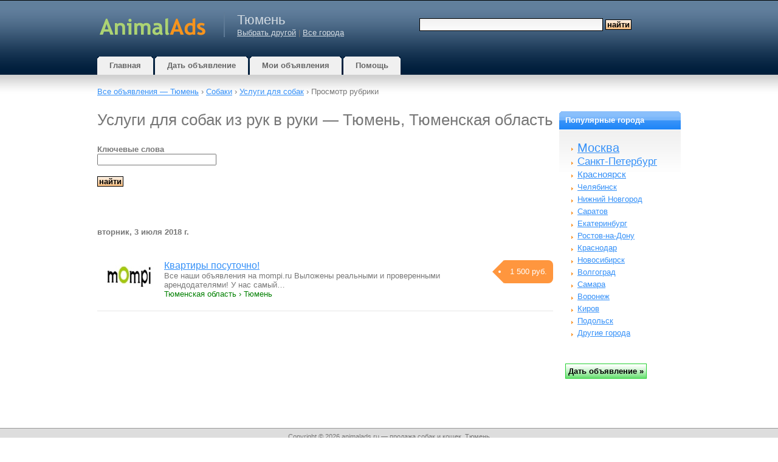

--- FILE ---
content_type: text/html; charset=UTF-8
request_url: https://tyumen.animalads.ru/category/8/
body_size: 6283
content:
<!DOCTYPE html>
<html xmlns="http://www.w3.org/1999/xhtml" lang="ru">
<head>
	<meta http-equiv="content-type" content="text/html; charset=UTF-8" />
    <meta name="viewport" content="width=device-width, initial-scale=1">
    <script>
    var jQl={q:[],dq:[],gs:[],ready:function(a){"function"==typeof a&&jQl.q.push(a);return jQl},getScript:function(a,c){jQl.gs.push([a,c])},unq:function(){for(var a=0;a<jQl.q.length;a++)jQl.q[a]();jQl.q=[]},ungs:function(){for(var a=0;a<jQl.gs.length;a++)jQuery.getScript(jQl.gs[a][0],jQl.gs[a][1]);jQl.gs=[]},bId:null,boot:function(a){"undefined"==typeof window.jQuery.fn?jQl.bId||(jQl.bId=setInterval(function(){jQl.boot(a)},25)):(jQl.bId&&clearInterval(jQl.bId),jQl.bId=0,jQl.unqjQdep(),jQl.ungs(),jQuery(jQl.unq()), "function"==typeof a&&a())},booted:function(){return 0===jQl.bId},loadjQ:function(a,c){setTimeout(function(){var b=document.createElement("script");b.src=a;document.getElementsByTagName("head")[0].appendChild(b)},1);jQl.boot(c)},loadjQdep:function(a){jQl.loadxhr(a,jQl.qdep)},qdep:function(a){a&&("undefined"!==typeof window.jQuery.fn&&!jQl.dq.length?jQl.rs(a):jQl.dq.push(a))},unqjQdep:function(){if("undefined"==typeof window.jQuery.fn)setTimeout(jQl.unqjQdep,50);else{for(var a=0;a<jQl.dq.length;a++)jQl.rs(jQl.dq[a]); jQl.dq=[]}},rs:function(a){var c=document.createElement("script");document.getElementsByTagName("head")[0].appendChild(c);c.text=a},loadxhr:function(a,c){var b;b=jQl.getxo();b.onreadystatechange=function(){4!=b.readyState||200!=b.status||c(b.responseText,a)};try{b.open("GET",a,!0),b.send("")}catch(d){}},getxo:function(){var a=!1;try{a=new XMLHttpRequest}catch(c){for(var b=["MSXML2.XMLHTTP.5.0","MSXML2.XMLHTTP.4.0","MSXML2.XMLHTTP.3.0","MSXML2.XMLHTTP","Microsoft.XMLHTTP"],d=0;d<b.length;++d){try{a= new ActiveXObject(b[d])}catch(e){continue}break}}finally{return a}}};if("undefined"==typeof window.jQuery){var $=jQl.ready,jQuery=$;$.getScript=jQl.getScript};

        jQl.loadjQ('//ajax.googleapis.com/ajax/libs/jquery/3.7.1/jquery.min.js');
    </script>
    <!--[if gt IE 7]><!-->
    <link rel="stylesheet" href="//www.animalads.ru/css/wdu.css?20240913" type="text/css" media="all" />
    <!--<![endif]-->
	<!--[if lt IE 7]>
	<link href="/css/default.css?20150422" rel="stylesheet" type="text/css" />
    <script defer type="text/javascript" src="/js/pngfix.js"></script>
	<![endif]-->
    <link rel="shortcut icon" href="/favicon.ico" />
        
                    <script type="text/javascript" src="//www.animalads.ru/js/posting.js" defer></script>
            	<script type="text/javascript">
		var mainHostUrl = '//www.animalads.ru';
		var addthis_disable_flash = true;
		    </script>

            
	<title>Услуги для собак из рук в руки &mdash; Тюмень, Тюменская область - animalads.ru</title>
	<meta name="keywords" content="" />
    <meta name="description" content="" />
	            <link rel="canonical" href="https://tyumen.animalads.ru/category/8/"/>
    
    
	</head>
<body>

    	<div id="nonFooter">
<div id="header-wrap">
<div id="header">
	<div id="logo">
        <a href="https://tyumen.animalads.ru/"><img width="178" height="60" alt="Доска объявлений" src="//www.animalads.ru/images/logo-animalads.png" /></a>
	</div>
	<div id="city">
    <h2>Тюмень</h2>
	         <a href="https://www.animalads.ru/selectcity/">Выбрать другой</a>  |
                <a href="https://www.animalads.ru/category/8/" class="headerCity">Все города</a>
	 	</div>
	<div id="search">
        			<form method="get" action="https://tyumen.animalads.ru/search/">
				<fieldset>
				<input id="searchinput" type="text" name="query" value="" />
				<input id="searchsubmit" type="submit" value="Найти" class="searchsubmit" />
				</fieldset>
			</form>
		    </div>
    <div class="compactMenuButton">
        <img class="searchIcon" src="//www.animalads.ru/images/icons3/search96.png" width="36" height="36" alt="Найти"/>
        <img class="menuIcon" src="//www.animalads.ru/images/icons3/menu96.png" width="36" height="36" alt="Menu" />
    </div>
    <div class="compactMenu">
    </div>
</div>
</div>
<div id="menu">
	<ul>
		<li class="inactive">
			<a href="https://tyumen.animalads.ru/"><b>Главная</b></a>
		</li>
		<li class="inactive">
		     			     <a href="https://www.animalads.ru/post/">
			 			<b>Дать объявление</b></a>
		</li>
		<li class="inactive">
			<a href="https://www.animalads.ru/my/"><b>Мои объявления</b></a>
		</li>
		<li class="inactive">
			<a href="https://www.animalads.ru/help/"><b>Помощь</b></a>
		</li>
	</ul>
</div>
<div id="page">
        					<div class="sitepath" id="sitepath">
				                     <a href="https://tyumen.animalads.ru/"
                     >Все объявления                         &mdash;                        Тюмень</a> &rsaquo;
				 
				 <a href="/category/1/">
                                    Собаки</a>
                                 &rsaquo; <a href="/category/8/">
                                    Услуги для собак</a>
                                 &rsaquo; 									Просмотр рубрики															</div>
			<div id="content">
		




<script type="text/javascript">
<!--

    $(document).ready(function() {
                
    });
    
    
    var doCleanData = false;
    var showDetailedErrorMessage = false;
	$(document).ready(function(){
		$("#customSearchForm").submit(validateForm);
    });
    
	var isValid = 1;
	function validateForm(form)
    {
            doCleanData = typeof doCleanData !== 'undefined' ? doCleanData : true;
            showDetailedErrorMessage = typeof showDetailedErrorMessage !== 'undefined' ? showDetailedErrorMessage : true;

            $("#submit").prop('disabled', true);
			isValid = 1;
			$(".notValid").removeClass("notValid");
			$("#validationError").hide();
            $(".verror").each(function() {
              $(this).remove();
            });

            var typesToCheck = {
                int:new RegExp(/^[\d|\s]+$/),
                float:new RegExp(/^[\d|\s|\.|,]+$/),
                email:new RegExp(/^[a-z0-9!#$%&'*+\/=?^_`{|}~-]+(?:\.[a-z0-9!#$%&'*+\/=?^_`{|}~-]+)*@(?:[a-z0-9](?:[a-z0-9-]*[a-z0-9])?\.)+(?:[A-Z]{2}|com|org|net|gov|mil|biz|info|mobi|name|aero|jobs|museum|online|travel|store)$/i)
            };
            
            if ( doCleanData == true ) {
                cleanData(form, typesToCheck);
            }
            
            if (typeof($("#select-location-by-zip-ajax #custom_zip_code").val()) != 'undefined') {
                lookupZipCode("select-location-by-zip-ajax", 0);
            }

			$.each($(".required_field"), function(i, obj) {
				if (!obj.value || obj.value == '0') {
					highlightNotValid("[name='" + obj.name + "']", 'Незаполнено обязательное поле');
				}
			});


			$.each(typesToCheck, function(typeId, regexp) {
				$.each($(".type_" + typeId+":not(.notValid)"), function(j, obj) {
					if ( obj.value != '' && !obj.value.match(regexp) ) {
						highlightNotValid("[name='" + obj.name + "']", 'Содержит недопустимые символы или несоответствует шаблону');
					}
				});
			});

			$.each($("[minlength]"), function(i, obj) {
				if ( $(this).val().length < $(this).attr("minlength") ) {
					highlightNotValid("[name='" + obj.name + "']", 'Минимальная длина: '+$(this).attr("minlength")+' символов');
				}
			});

            $.each($("[maxlength]"), function(i, obj) {
                if ( $(this).val().length > $(this).attr("maxlength") ) {
                    highlightNotValid("[name='" + obj.name + "']", 'Max length is '+$(this).attr("maxlength")+' символов');
                }
            });

			if ( typeof($("#password_confirm").val()) != 'undefined' && $("#password").val() != $("#password_confirm").val() ) {
				highlightNotValid("[name=password]", 'Пароли не совпадают');
			}

            if (!isValid) {
                if ( showDetailedErrorMessage ) {
                    $("#validationError").html('\
                        <h1>Ошибка</h1>\
                        Не все поля заполнены корректно, пожалуйста исправьте поля выделенные цветом и попробуйте еще раз.\
                        Для получения более подробных сведений об ошибке в каждом конкретном поле, наведите на него мышью, через секунду появится всплывающая подсказка.\
                        <br /><br />\
                    ');
                    $("#validationError").show("normal");
                }
				logErrors();
                $("#submit").prop('disabled', false);
				return false;
			}

			return true;

	}
	
	function cleanData(form, typesToCheck) {
	   var int_clean = new RegExp(/[^\d]+$/g);
       var int_clean2 = new RegExp(/^[^\d]+/g);	   
	   $.each($(".type_int"), function(i, obj) {
	       var orig_value = obj.value;
	       $(this).val(obj.value.replace(int_clean, ""));
           $(this).val(obj.value.replace(int_clean2, ""));
           if ( $(this).hasClass("required_field") && !obj.value.match(typesToCheck["int"]) ) {
            $(this).val(orig_value);
           }	       
	   });

	   var float_clean = new RegExp(/[^\d]+$/g);
       var float_clean2 = new RegExp(/^[^\d]+/g);	   
       $.each($(".type_float"), function(i, obj) {
           var orig_value = obj.value;
           $(this).val(obj.value.replace(float_clean, ""));
           $(this).val(obj.value.replace(float_clean2, ""));
           if ( $(this).hasClass("required_field") && !obj.value.match(typesToCheck["float"]) ) {
            $(this).val(orig_value);
           }           
       });

	   var email_clean = new RegExp(/\s+/g);
	   var email_clean2 = new RegExp(/,/g);
       $.each($(".type_email"), function(i, obj) {
           $(this).val(obj.value.replace(email_clean, ""));
           $(this).val(obj.value.replace(email_clean2, "."));           
       });
	}

	function highlightNotValid(id, title)
	{
		isValid = 0;
		$(id).addClass("notValid");
		$(id).on("keydown", function () { $(this).removeClass("notValid"); });
		$(id).on("click", function () { removeHighlightion(id); });

		if ( typeof(title) != 'undefined' ) {
			$(id).attr("title", title);
		}
		
		$(id).parent().append('<div class="verror verror_for_' + $(id).attr("name") +'">' + title + '</div>');
	}

	function removeHighlightion(id)
	{
		$(id).removeClass("notValid");
		// $(id).unbind();
		$('.verror_for_' + $(id).attr("name")).each(function() {
		  $(this).remove();
		});
		if ( $(".verror").html() == null ) {
		  $("#validationError").hide();  
		}
    }

    function recaptchaValidatorHelper()
    {
        removeHighlightion("#is_captcha_solved");
        $("#is_captcha_solved").val("1");
    }
	
	function logErrors()
	{
	    var log_message = '';
        $.each($(".notValid"), function(i, obj) {
            log_message += obj.name + ': ' + obj.value + ' (' + obj.title + ")\n";
            var field_name = $("[for='" + obj.name + "']").html();
            $("#validationError").append('<div class="verror_for_' + obj.name +'">' + field_name + ' &mdash; ' + obj.title + '</div>');            
        });
        if ($("[name=user_email]").length > 0 && !$("[name=user_email]").hasClass("notValid")) {
            log_message += 'user_email: ' + $("[name=user_email]").val() + "\n";
        }
        $.ajax({
          type: "POST",
          url: '/log-ajax/validationerror/',
          data: "message="+log_message,
          success: function(html){
          }
        });
	}

//-->
</script>

    <h1>Услуги для собак из рук в руки &mdash; Тюмень, Тюменская область</h1>
    
    
    
    
    
				<div id="customSearch">
			<form id="customSearchForm" method="get" action="/category/8/">
			<div class="formSection">
				<div id="customFields" class="formBlockLine">
									        				    				        
<div id="textDiv" class="shortField3">
<label for="text" class="formLabel">Ключевые слова</label><input id="text" name="text" type="text" maxlength="80" value="" class="postingTextInput type_string" /></div>				    				</div>
			</div>
            <div class="formSection">
                <div id="validationError"></div>
            </div>
			<div class="formSection">
				<div id="submitDiv" class="formLine">
					<input type="submit" name="submit" id="submit" value="Найти" class="searchsubmit" />
				</div>
			</div>
			</form>
		</div>
	
	
    
    
    <div class="list_wrapper">
	<table id="ItemsList" cellspacing="0" cellpadding="0"><tbody>
			    	    			<tr class="ILDate">
				<td colspan="4">
					вторник, 3 июля 2018 г.					                    				</td>
			</tr>
				<tr class="ILL_odd">
		 <td class="ILThumb">
		 	                <a href="https://tyumen.animalads.ru/item/67046/">
                                    <img id="img67046" />
                    <noscript><img src="https://www.animalads.ru/uimages/animalads/46/29e/67046/1t.jpg" /></noscript>
                		 		</a>
		 			 </td>
		 		 		<td>&nbsp;</td>
		 		 <td class="ILTitle">
		  		  <a href="https://tyumen.animalads.ru/item/67046/" class="list_item_title">Квартиры посуточно!</a>
                                            <span class="card-price">1&nbsp;500&nbsp;руб.</span>
           
		  <div class="list_item_description">
              Все наши объявления на mompi.ru Выложены реальными и проверенными арендодателями! У нас самый…          </div>		      
		  <div class="list_item_path">
		  		  	Тюменская область &rsaquo;
		  		  Тюмень		  		 		 </div>
		 		 </td>
		</tr>
                        
                
        
        


	    </tbody></table>
    </div>

	

    
    
    
    
        


	</div>
	<div id="sidebar">
        <div class="col-one">
            <div class="box-blue">
    <h2 class="section"><b>Популярные города</b></h2>
    <div class="content clearfix">
        <ul>
                                        <li>
            <span class="top1">
                                    <a href="https://msk.animalads.ru/category/8/">
                        Москва</a>
                            </span>
            </li>
                                <li>
            <span class="top2">
                                    <a href="https://spb.animalads.ru/category/8/">
                        Санкт-Петербург</a>
                            </span>
            </li>
                                <li>
            <span class="top3">
                                    <a href="https://krasnoyarsk.animalads.ru/category/8/">
                        Красноярск</a>
                            </span>
            </li>
                                <li>
            <span>
                                    <a href="https://chelyabinsk.animalads.ru/category/8/">
                        Челябинск</a>
                            </span>
            </li>
                                <li>
            <span>
                                    <a href="https://nnov.animalads.ru/category/8/">
                        Нижний Новгород</a>
                            </span>
            </li>
                                <li>
            <span>
                                    <a href="https://saratov.animalads.ru/category/8/">
                        Саратов</a>
                            </span>
            </li>
                                <li>
            <span>
                                    <a href="https://eburg.animalads.ru/category/8/">
                        Екатеринбург</a>
                            </span>
            </li>
                                <li>
            <span>
                                    <a href="https://rostov-na-donu.animalads.ru/category/8/">
                        Ростов-на-Дону</a>
                            </span>
            </li>
                                <li>
            <span>
                                    <a href="https://krasnodar.animalads.ru/category/8/">
                        Краснодар</a>
                            </span>
            </li>
                                <li>
            <span>
                                    <a href="https://novosibirsk.animalads.ru/category/8/">
                        Новосибирск</a>
                            </span>
            </li>
                                <li>
            <span>
                                    <a href="https://volgograd.animalads.ru/category/8/">
                        Волгоград</a>
                            </span>
            </li>
                                <li>
            <span>
                                    <a href="https://samara.animalads.ru/category/8/">
                        Самара</a>
                            </span>
            </li>
                                <li>
            <span>
                                    <a href="https://voronezh.animalads.ru/category/8/">
                        Воронеж</a>
                            </span>
            </li>
                                <li>
            <span>
                                    <a href="https://kirov.animalads.ru/category/8/">
                        Киров</a>
                            </span>
            </li>
                                <li>
            <span>
                                    <a href="https://podolsk.animalads.ru/category/8/">
                        Подольск</a>
                            </span>
            </li>
                    <li><a href="https://www.animalads.ru/selectcity/">Другие города</a></li>
        </ul>
    </div>
</div>

            	
            	
                
        </div>
                    <div class="newsed_widget">
                <input class="actionbutton" type="submit" onClick="window.open('/post/', '_self')" value="Дать объявление&nbsp;»">
            </div>
                        
        
       
        
        
        
	</div>
	<div style="clear: both;">&nbsp;</div>
</div>
</div>
<div id="footer">
        <p id="legal">
                Copyright &copy; 2026 animalads.ru &mdash;
        продажа собак и кошек, Тюмень        <br />
        <a href="https://www.animalads.ru/help/#support">Напишите нам</a> |
        <a href="https://www.animalads.ru/privacy_policy/">Политика конфиденциальности</a>
        	</p>
	<span id="counters">


<!--LiveInternet counter--><a href="//www.liveinternet.ru/click;animalads"
target="_blank"><img id="licnt0EA7" width="31" height="31" style="border:0" 
title="LiveInternet"
src="[data-uri]"
alt=""/></a><script>(function(d,s){d.getElementById("licnt0EA7").src=
"//counter.yadro.ru/hit;animalads?t45.6;r"+escape(d.referrer)+
((typeof(s)=="undefined")?"":";s"+s.width+"*"+s.height+"*"+
(s.colorDepth?s.colorDepth:s.pixelDepth))+";u"+escape(d.URL)+
";h"+escape(d.title.substring(0,150))+";"+Math.random()})
(document,screen)</script><!--/LiveInternet-->

    </span>

</div>
    <script type="text/javascript">
$.getScript("//www.animalads.ru/js/jquery.waypoints.min.js", function() {
                        $('#img67046').attr("src", "//www.animalads.ru/images/al.gif");
            $('#img67046').attr("width", 16);
            $('#img67046').attr("height", 16);
            $('#img67046').waypoint(function(direction) {
                this.element.src = 'https://www.animalads.ru/uimages/animalads/46/29e/67046/1t.jpg';
                this.element.removeAttribute('width');
                this.element.removeAttribute('height');
            }, { 
                offset: '130%',
                triggerOnce: true
            });
            });
</script>


    <script type="text/javascript">
    $(document).ready(function() {

        
        $('.compactMenuButton').click(function(e) {
            $('.compactMenu').html(
                '<div class="compactMenuItem">' + $('#search').html() + '</div>' +
                '<div class="compactMenuItem">' + $('#city').html() + '</div>' +
                '<div class="compactMenuItem">' + $('#menu').html() + '</div>');
            $('.compactMenu').toggle();
            $('.chaos_overlay').toggle();
        });
        $('.chaos_overlay').click(function() {
            $('.compactMenu').hide();
            $('.chaos_overlay').hide();
        });
        $('.mn-thumb__label-title-link').css('font-size', '13px');
        $('.mn-thumb__label-title-link').css('text-decoration', 'underline');
        $('.mn-thumb a').css('text-decoration', 'underline');
        $('.mn-thumb__label-title-link').css('font-family', 'Verdana, Arial, Helvetica, sans-serif');
        $('.mn-thumb__label-brand-link').css('font-size', '12px');
        $('.mn-thumb__label-brand-link').css('font-family', 'Verdana, Arial, Helvetica, sans-serif');
                
    });
    </script>
    


<div class="chaos_overlay" style="width: 100%; height: 100%; display: none; position: fixed; top: 0; left: 0; background-color: rgba(0,0,0,0.5);"></div>
</body>
</html>

--- FILE ---
content_type: application/javascript
request_url: https://www.animalads.ru/js/posting.js
body_size: 5313
content:
var maxLevels = 3;
var scriptPath = "/";
var scriptExtension = "/";

var imagesCount = 1;
var imagesQty = 0;
var maxImages = 4;

$(document).ready(function() {
	if ( typeof($("#chainSelectDivId").val()) != 'undefined' ) {
		var selectionName = $("#chainSelectDivId").val();
		var script = scriptPath+selectionName+scriptExtension;
		if ( selectionName == 'select-location-by-zip-ajax' ) {
			lookupZipCode(selectionName);
		}
		else{
			selectorReload(selectionName);
		}
	}
});

function selectorReload(selectionName, invokedLevs, curSelection)
{
	$(selectionDivId + " #selector").hide();
	$(selectionDivId + " #selector_load_progress").show();


	var selectionDivId = "#"+selectionName;
	var script = scriptPath+selectionName+scriptExtension;
	var lev = new Array();
	var completed = false;
	var levsData = "";

	if (typeof(curSelection) == 'undefined') {
		curSelection = $(selectionDivId + " #selector").val();
	}

	for (i=0; i<=maxLevels; i++) {
		if (completed) {
			lev[i] = "";
		}
		else {
			var curLevel;
			if (typeof(invokedLevs) == 'undefined') {
				curLevel = $(selectionDivId + " #lev"+i).val();
			}
			else {
				curLevel = invokedLevs[i];
			}
			if (typeof(curLevel) == 'undefined') {
				lev[i] = curSelection;
				completed = true;
			}
			else {
				lev[i] = curLevel;
			}
		}
		if ( lev[i] ) {
			levsData += "&lev"+i+"="+lev[i];
		}
	}

	$.ajax({
	  type: "POST",
	  url: script,
	  data: "selection_id="+curSelection+levsData,
	  beforeSend: function() {
			$(selectionDivId + " #selector_load_progress").show();
	  },
	  success: function(html){
	    $(selectionDivId).html(html);
		$(selectionDivId + " #selector").on("change", function() {
			selectorReload(selectionName);
		});
	  }
	});
}

function lookupZipCode(selectionName, doChange)
{
	var selectionDivId = "#"+selectionName;
	var script = scriptPath+selectionName+scriptExtension;
	var zip_code = $("#custom_zip_code").val();

	if (typeof(zip_code) == 'undefined' || doChange == 1) {
		zip_code = '';
		var submited_query = "&submited=false"; 
	}
	else {
		var submited_query = "&submited=true";
	}

	$.ajax({
	  type: "POST",
	  url: script,
	  data: "custom_zip_code="+zip_code+submited_query,
	  async: false,
	  beforeSend: function() {
			$(selectionDivId + " #selector_load_progress").show();
	  },
	  success: function(html){
	    $(selectionDivId).html(html);
		}
	});
}

function getBack(selectionName, lev)
{
	var selectionDivId = "#"+selectionName;
	var invokedLevs = new Array();
	for (i=0; i<=maxLevels; i++) {
		if (i<lev) { invokedLevs[i] = $(selectionDivId + " #lev"+i).val(); }
		else { invokedLevs[i] = ""; }
	}
	curSelection = lev != 0 ? invokedLevs[lev-1] : 0;
	selectorReload(selectionName, invokedLevs, curSelection);
}

function dependedSelectionReload(field, parentValue)
{
	if (parentValue) {
		$.ajax({
			type: "GET",
			dataType: "json",
			url: "/depended_field_ajax/" + field + "/" + parentValue + scriptExtension,
			beforeSend: function(){
				$("#" + field).hide();
				$("#" + field + "_load_process").css("display", "block");
				$("#" + field + " > option:not(:first)").remove();
			},
			success: function(data){
				$.each(data, function(i, option){
					$("#" + field).append('<option value="' + option.id + '">' + option.name + '</option>');
					$("#" + field + "_load_process").hide();
					$("#" + field).show();
				})
			}
		});
	}
	else {
		$("#" + field + " > option:not(:first)").remove();
	}
}

function fetchImage(number, url, fileName)
{
	if ( typeof($("#uimage"+number+" > span > img").attr("src")) != 'undefined' ) {
		$("#uimage"+number+" > input").val(fileName);
		$("#uimage"+number+" > span > img").attr("src", url+'?'+Math.random());
		imagesCount++;
	}
	else if (imagesQty < maxImages) {
		$("#uimages").append(
					'<span id="uimage'+number+'" class="userImage">\
						<input type="hidden" name="imageFiles[]" value="'+fileName+'">\
						<span class="uimageContainer"><img src="'+url+'" class="ui" /></span>\
						<span class="uimageActions">\
							<a href="javascript:deleteImage('+number+')"><img src="/images/icons/image_delete.png" /></a> \
							<a href="javascript:uploadImage('+number+')"><img src="/images/icons/image_edit.png" /></a>\
						</span>\
					</span>'
		);
		imagesQty++;
		imagesCount++;
		checkAddLinkVisibility();
	}
}

function deleteImage(number)
{
	$("#uimage"+number).remove();
	imagesQty--;
	checkAddLinkVisibility();
}

function uploadImage(num)
{
	var uniqid = $("#tmpId").val();
	if ( typeof(num) == 'undefined' ) {
		num = imagesCount;
	}
	showDialog(mainHostUrl+'/fileupload/'+uniqid+'/'+num+'/', 500, 300);
}

var dialogWindow;
function showDialog(url,w,h,sb)
{
	if ( dialogWindow && !dialogWindow.closed ) {
		dialogWindow.focus();
	}
	else {
		sb=(sb)?"yes":"no";
		lp = (screen.width) ? (screen.width-w)/2 - 100 : 0;
		tp = (screen.height) ? (screen.height-h)/2 - 50 : 0;
		dialogWindow=window.open(url,'_blank','width='+w+',height='+h+',resizable=no,top='+tp+',left='+lp+',scrollbars='+sb+',status=no');
		setTimeout("dialogWindow.focus()",1000);
	}
}

function checkAddLinkVisibility()
{
	if (imagesQty >= maxImages) {
		$("#addImageLink").css("display", "none");
	}
	else {
		$("#addImageLink").css("display", "inline");
	}
}


